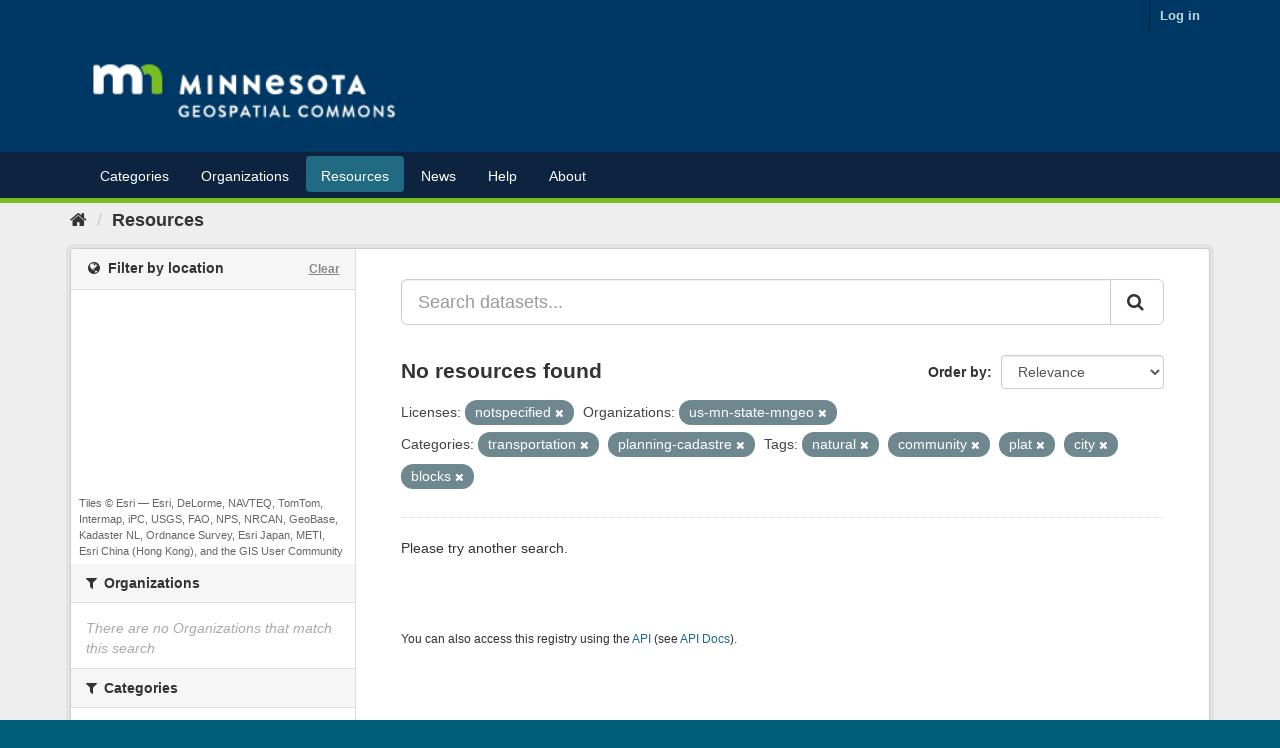

--- FILE ---
content_type: text/plain; charset=UTF-8
request_url: https://gisdata.mn.gov/c99a4269-161c-4242-a3f0-28d44fa6ce24?
body_size: 104
content:
{"ssresp":"2","jsrecvd":"true","__uzmaj":"032267fa-2b66-46f6-9b07-0863964dcbaf","__uzmbj":"1768810350","__uzmcj":"592771047481","__uzmdj":"1768810350","jsbd2":"7eba8749-bpq1-e67e-213a-27227ca96589"}

--- FILE ---
content_type: text/plain; charset=UTF-8
request_url: https://gisdata.mn.gov/c99a4269-161c-4242-a3f0-28d44fa6ce24?
body_size: 213
content:
{"ssresp":"2","jsrecvd":"true","__uzmaj":"82a71e0a-ce23-49a0-afeb-3281bbc4ec6c","__uzmbj":"1768810350","__uzmcj":"191951035249","__uzmdj":"1768810350","__uzmlj":"H0+KqTXYw8hol5WI8W2FCxwYe8/Kag6+qgliPVA3QbI=","__uzmfj":"7f900082a71e0a-ce23-49a0-afeb-3281bbc4ec6c1-17688103502990-002a79292c564d8cd3a10","uzmxj":"7f9000dcaa272c-8a68-42b1-98b8-d6ffe5e192681-17688103502990-f8d138b4f7a9320210","dync":"uzmx","jsbd2":"6696562a-bpq1-e67e-9452-30a765a11563","mc":{},"mct":""}